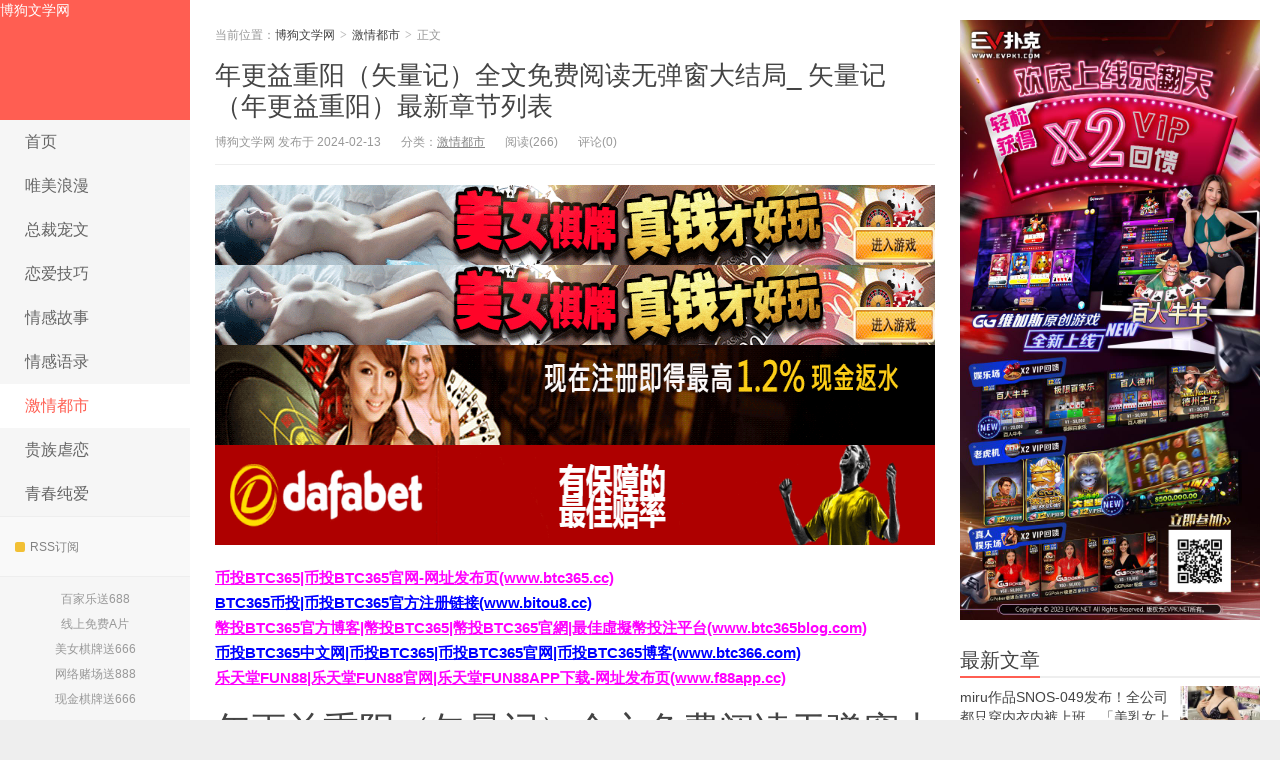

--- FILE ---
content_type: text/html; charset=UTF-8
request_url: https://www.616bd.com/101371.html
body_size: 12094
content:
<!DOCTYPE HTML>
<html>
<head>
<meta charset="UTF-8">
<meta http-equiv="X-UA-Compatible" content="IE=11,IE=10,IE=9,IE=8">
<meta name="viewport" content="width=device-width, initial-scale=1.0, user-scalable=0, minimum-scale=1.0, maximum-scale=1.0">
<meta http-equiv="Cache-Control" content="no-transform">
<meta http-equiv="Cache-Control" content="no-siteapp">
<link media="all" href="/wp-content/cache/autoptimize/css/autoptimize_38a8af4a0f2070fabc7255d9ce35f9f6.css" rel="stylesheet" /><title>年更益重阳（矢量记）全文免费阅读无弹窗大结局_ 矢量记（年更益重阳）最新章节列表-博狗文学网</title>
<meta name='robots' content='max-image-preview:large' />
<link href='https://fonts.gstatic.com' crossorigin='anonymous' rel='preconnect' />



<link rel='stylesheet' id='main-css' href='/wp-content/themes/Wp_Xiu6.0/xiu/style.css?ver=6.0' type='text/css' media='all' />
<script type='text/javascript' src='/wp-content/themes/Wp_Xiu6.0/xiu/js/jquery.js?ver=6.0' id='jquery-js'></script>
<link rel="https://api.w.org/" href="https://www.616bd.com/wp-json/" /><link rel="alternate" type="application/json" href="https://www.616bd.com/wp-json/wp/v2/posts/101371" /><link rel="EditURI" type="application/rsd+xml" title="RSD" href="https://www.616bd.com/xmlrpc.php?rsd" />
<link rel="wlwmanifest" type="application/wlwmanifest+xml" href="https://www.616bd.com/wp-includes/wlwmanifest.xml" />
<link rel="canonical" href="https://www.616bd.com/101371.html" />
<link rel='shortlink' href='https://www.616bd.com/?p=101371' />
<link rel="alternate" type="application/json+oembed" href="https://www.616bd.com/wp-json/oembed/1.0/embed?url=https%3A%2F%2Fwww.616bd.com%2F101371.html" />
<link rel="alternate" type="text/xml+oembed" href="https://www.616bd.com/wp-json/oembed/1.0/embed?url=https%3A%2F%2Fwww.616bd.com%2F101371.html&#038;format=xml" />
<meta name="keywords" content="激情都市, ">
<meta name="description" content="奇幻玄幻小说《矢量记》是由作者“岳来”创作编写，书中主人公是年更益重阳，其中内容简介：作者：岳来下雨的夜，看不见乌云此时的村子，也没有万家灯火只有路灯，默默给与">
<link rel="shortcut icon" href="https://www.616bd.com/favicon.ico">
<!--[if lt IE 9]><script src="/wp-content/themes/Wp_Xiu6.0/xiu/js/html5.js"></script><![endif]-->
</head>
<body class="post-template-default single single-post postid-101371 single-format-standard search_not ui-c3">
<section class="container">
<header class="header">
	<div class="logo"><a href="https://www.616bd.com" title="博狗文学网-又一个WordPress站点">博狗文学网</a></div>	<ul class="nav"><li class="navmore"></li><li id="menu-item-7212" class="menu-item menu-item-type-custom menu-item-object-custom menu-item-7212"><a href="/">首页</a></li>
<li id="menu-item-7214" class="menu-item menu-item-type-taxonomy menu-item-object-category menu-item-7214"><a href="https://www.616bd.com/weimeilangman">唯美浪漫</a></li>
<li id="menu-item-7215" class="menu-item menu-item-type-taxonomy menu-item-object-category menu-item-7215"><a href="https://www.616bd.com/zongcaichongwen">总裁宠文</a></li>
<li id="menu-item-7216" class="menu-item menu-item-type-taxonomy menu-item-object-category menu-item-7216"><a href="https://www.616bd.com/lianaijiqiao">恋爱技巧</a></li>
<li id="menu-item-7217" class="menu-item menu-item-type-taxonomy menu-item-object-category menu-item-7217"><a href="https://www.616bd.com/qinggangushi">情感故事</a></li>
<li id="menu-item-7218" class="menu-item menu-item-type-taxonomy menu-item-object-category menu-item-7218"><a href="https://www.616bd.com/qingganyulu">情感语录</a></li>
<li id="menu-item-7219" class="menu-item menu-item-type-taxonomy menu-item-object-category current-post-ancestor current-menu-parent current-post-parent menu-item-7219"><a href="https://www.616bd.com/jiqingduhsi">激情都市</a></li>
<li id="menu-item-7220" class="menu-item menu-item-type-taxonomy menu-item-object-category menu-item-7220"><a href="https://www.616bd.com/guizunuelian">贵族虐恋</a></li>
<li id="menu-item-7221" class="menu-item menu-item-type-taxonomy menu-item-object-category menu-item-7221"><a href="https://www.616bd.com/qingchunchunai">青春纯爱</a></li>
</ul>			<div class="feeds">
					<a class="feed feed-rss" rel="external nofollow" href="https://www.616bd.com/?feed=rss2" target="_blank"><i></i>RSS订阅</a>
			</div>
	<div class="slinks">
		<a href="http://8hjs.cc" title="百家乐送688">百家乐送688</a><br><a href="https://www.xmztv.com/" title="线上免费A片">线上免费A片</a>
<br><a href="http://dfvip.cc" title="美女棋牌送666">美女棋牌送666</a><br><a href="‏https://signup.evpuke.net/zh-cn/app/country?isFromLanding=true&b=1&btag1=96088" title="网络赌场送888">网络赌场送888</a><br><a href="https://signup.evpuke.net/zh-cn/app/country?isFromLanding=true&b=1&btag1=96088" title="现金棋牌送666">现金棋牌送666</a>	</div>

	</header>
<div class="content-wrap">
	<div class="content">
				<header class="article-header">
						<div class="breadcrumbs"><span class="text-muted">当前位置：</span><a href="https://www.616bd.com">博狗文学网</a> <small>></small> <a href="https://www.616bd.com/jiqingduhsi">激情都市</a> <small>></small> <span class="text-muted">正文</span></div>
						<h1 class="article-title"><a href="https://www.616bd.com/101371.html">年更益重阳（矢量记）全文免费阅读无弹窗大结局_ 矢量记（年更益重阳）最新章节列表</a></h1>
			<ul class="article-meta">
								<li>博狗文学网 发布于 2024-02-13</li>
				<li>分类：<a href="https://www.616bd.com/jiqingduhsi" rel="category tag">激情都市</a></li>
								<li><span class="post-views">阅读(266)</span></li>
				<li>评论(0)</li>
				<li></li>
			</ul>
		</header>
				<div class="ssr ssr-content ssr-post"><a href="https://signup.evpuke.net/zh-cn/app/country?isFromLanding=true&b=1&btag1=96088"><noscript><img class="alignnone size-full wp-image-93897" src="/wp-content/uploads/2023/09/evpk961001.gif" alt="" width="960" height="80" /></noscript><img class="lazyload alignnone size-full wp-image-93897" src='data:image/svg+xml,%3Csvg%20xmlns=%22http://www.w3.org/2000/svg%22%20viewBox=%220%200%20960%2080%22%3E%3C/svg%3E' data-src="/wp-content/uploads/2023/09/evpk961001.gif" alt="" width="960" height="80" /></a>
<a href="https://signup.evpuke.net/zh-cn/app/country?isFromLanding=true&b=1&btag1=96088"><noscript><img class="alignnone size-full wp-image-93897" src="/wp-content/uploads/2023/09/evpk961001.gif" alt="" width="960" height="80" /></noscript><img class="lazyload alignnone size-full wp-image-93897" src='data:image/svg+xml,%3Csvg%20xmlns=%22http://www.w3.org/2000/svg%22%20viewBox=%220%200%20960%2080%22%3E%3C/svg%3E' data-src="/wp-content/uploads/2023/09/evpk961001.gif" alt="" width="960" height="80" /></a>
<a href="http://8hjs.cc"><noscript><img class="alignnone size-full wp-image-75173" src="/wp-content/uploads/2021/06/da0888fa.gif" alt="" width="1000" height="100" /></noscript><img class="lazyload alignnone size-full wp-image-75173" src='data:image/svg+xml,%3Csvg%20xmlns=%22http://www.w3.org/2000/svg%22%20viewBox=%220%200%201000%20100%22%3E%3C/svg%3E' data-src="/wp-content/uploads/2021/06/da0888fa.gif" alt="" width="1000" height="100" /></a>
<a href="https://dfvip.cc/"><noscript><img class="alignnone size-full wp-image-86323" src="/wp-content/uploads/2023/01/dafaqixi8899.gif" alt="" width="1000" height="100" /></noscript><img class="lazyload alignnone size-full wp-image-86323" src='data:image/svg+xml,%3Csvg%20xmlns=%22http://www.w3.org/2000/svg%22%20viewBox=%220%200%201000%20100%22%3E%3C/svg%3E' data-src="/wp-content/uploads/2023/01/dafaqixi8899.gif" alt="" width="1000" height="100" /></a></div>		<article class="article-content">
			<p><span style="color: #ff00ff;"><strong><a style="color: #ff00ff;" href="http://www.btc365.cc">币投BTC365|币投BTC365官网-网址发布页(www.btc365.cc)</a></strong></span><br />
<span style="color: #0000ff;"><a style="text-indent: 2em; color: #0000ff;" href="http://www.bitou8.cc"><strong>BTC365币投|币投BTC365官方注册链接(www.bitou8.cc)</strong></a></span><br />
<strong><span style="color: #ff00ff;"><a style="color: #ff00ff;" href="http://www.btc365blog.com">幣投BTC365官方博客|幣投BTC365|幣投BTC365官網|最佳虛擬幣投注平台(www.btc365blog.com)</a></span></strong><br />
<span style="color: #0000ff;"><strong><a style="color: #0000ff;" href="http://www.btc366.com">币投BTC365中文网|币投BTC365|币投BTC365官网|币投BTC365博客(www.btc366.com)</a></strong></span><br />
<span style="color: #ff00ff;"><strong><a style="color: #ff00ff;" href="https://www.f88app.cc">乐天堂FUN88|乐天堂FUN88官网|乐天堂FUN88APP下载-网址发布页(www.f88app.cc)</a></strong></span></p>
<div>
<h1>年更益重阳（矢量记）全文免费阅读无弹窗大结局_ 矢量记（年更益重阳）最新章节列表</h1>
<div>                                                                     <span>                                         岳来                                     </span>                                     <span>•</span>                                                                 <time datetime="2023-04-20T12:42:17+08:00" pubdate>                                     2023年4月20日 pm12:42                                </time>                                 <span>•</span>                                 奇幻玄幻                                                            </div>
</p></div>
<div>
<p>奇幻玄幻小说《矢量记》是由作者“岳来”创作编写，书中主人公是年更益重阳，其中内容简介：作者：岳来下雨的夜，看不见乌云此时的村子，也没有万家灯火只有路灯，默默给与进退的宽心笔直的它，连接着停机场与村民办事中心虽然路灯很亮，可停机场太远虽然路很直，可是天太黑站在广场上，看不见停机场重阳来到广场中间，面向着路那头的黑暗，就像他来到木卫二后就一直抬头看天一样虽然前方看上去什么都没有，可他依然冷面无情，目光如炬年更益站在他旁边他在工作跟随监视重阳，但也不必将目光放在重阳&#8230;&#8230;</p>
</p></div>
<p>点击阅读全文</p>
<div>
<p>热门小说《矢量记》是作者“岳来”所著。小说精彩内容概括：口吐莲花，则是说服阎罗的本领。第三夜，《拜塔》。和尚吟唱，带举灵牌的孝子拜见五方揭谛。第四夜，《游香》&#8230;</p>
<p><noscript><img decoding="async" src="https://www.616bd.com/wp-content/uploads/2024/02/1663826618871027209.jpg" width="200" height="300" alt="年更益重阳（矢量记）全文免费阅读无弹窗大结局_ 矢量记（年更益重阳）最新章节列表" /></noscript><noscript><img decoding="async" src="https://www.rbxs.cn/wp-content/themes/justnews/themer/assets/images/lazy.png" data-original="https://www.rbxs.cn/wp-content/uploads/2023/04/1663826618871027209.jpg" width="200" height="300" alt="年更益重阳（矢量记）全文免费阅读无弹窗大结局_ 矢量记（年更益重阳）最新章节列表" /></noscript><img class="lazyload" decoding="async" src='data:image/svg+xml,%3Csvg%20xmlns=%22http://www.w3.org/2000/svg%22%20viewBox=%220%200%20200%20300%22%3E%3C/svg%3E' data-src="https://www.rbxs.cn/wp-content/themes/justnews/themer/assets/images/lazy.png" data-original="https://www.rbxs.cn/wp-content/uploads/2023/04/1663826618871027209.jpg" width="200" height="300" alt="年更益重阳（矢量记）全文免费阅读无弹窗大结局_ 矢量记（年更益重阳）最新章节列表" /></p>
<p><h3>第一章 赔偿责任 热门章节免费阅读</h3>
</p>
<p>作者：岳来</p>
<p>第一夜，《道前》。由礼生拿二胡，以弹唱为主，歌颂死者的生平功德。</p>
<p>第二夜，《串花》。和尚表演走步，对诗，展现其飘逸步伐，能够在地狱行走自如。口吐莲花，则是说服阎罗的本领。</p>
<p>第三夜，《拜塔》。和尚吟唱，带举灵牌的孝子拜见五方揭谛。</p>
<p>第四夜，《游香》。和尚吟唱，带死者子孙、举灵牌的孝子在法堂内游走，意亲友相送，送出十八层地狱。</p>
<p>第五夜，《过桥》。和尚吟唱，带死者子孙们在假奈何桥前念经。表示送其过桥，前往转世投胎。</p>
<p>——论湘楚地区民间迷信之六天五夜老道场</p>
<p>从派出所录完口供回来，柴家人开了一个紧急会议。商讨后面联大奶奶的丧葬怎么办？</p>
<p>“还能怎么办？一切丧事从简。现在又死了那么多人，各家都忙活各家的事情去了。医院的人也回不来。一切从简，能退就退。”柴德扉是联大奶奶玄孙（五代），现年65岁。也是本次丧事东家孝子。</p>
<p>柴德扉是反对丧事大办的人，他主张殡葬馆两天一夜即可。只不过老人家的后事，轮不到直系儿孙插嘴。不然就会扣一个不孝子孙的帽子。他得看柴家老六的脸色。</p>
<p>柴家老六，柴家最年长的老者，140岁。活着已经挺累了，联大奶奶的事，还得他主事。一般事件他只是点点头，或者摇摇手以表示他的态度，说话都费力。人老，但是脑子还好使。这次，他也受了不少惊吓，刚做完护理回来。</p>
<p>六天五夜的到场是柴家老六点头应允的。老人们去世没啥念想，走的时候热热闹闹的就行了。六天五夜是逝者最后一次将亲朋们聚集起来的活动，子孙们献孝心，也得支持。再说，现在也不差这点钱。</p>
<p>可是，今日，柴家老六也不敢表态了，勉强举起头，看了一下会议现场，牙板下费力的蹦出来几个字，“老满怎么没来？”</p>
<p>柴老满，柴德扉远房叔叔，柴家现在的有在外打拼能力的老人中最有说服力的人。在外地做生意，他的见解是老人们最能接受的。</p>
<p>“老满心脏不好，回去了！”督官（丧事外姓管事的）赵明应声。事情办成这样，他也是不想的。毕竟他是督官，事情从他手里发生，有愧于东家。</p>
<p>“满叔在这里也没用，丧事已经办不了了。赶紧送火葬场，烧了好来处理这边的事情，”柴德扉另一个远房兄弟柴德虎火急火燎，“死了这么多人，医院这么多人，这些费用怎么办？柴家也得有个说法吧！”</p>
<p>柴家老六气得够呛，柴德虎是他一支的人，重孙，这小子平日里就不懂得尊重老人，不是好人！柴德虎一吼，大家也就不管柴家老六了，七嘴八舌的讨论起钱的事情。毕竟，钱最大。</p>
<p>“东西是王木匠的，他的道具吓死人，当然得他赔……”</p>
<p>“王木匠家鬼来的钱。死人了还好说，去医院重病监护室产生的费用有多大？他赔得起吗？”</p>
<p>“他当然得赔。没钱也得赔。可别忘了，王木匠也是柴家请来的……”</p>
<p>“那个机器人（年更益）是代表了谁呀？”</p>
<p>“还有那个蒙面鬼。王木匠说是他按的遥控器……”</p>
<p>“蒙面鬼和机器人要承担赔偿的主要责任。不然这事画不上句号。”</p>
<p>“你知道他们有钱没钱啊？没钱能请得动地狱里的神仙？”</p>
<p>“发伢子（柴发）就查不到一点点那两个人的信息吗？”</p>
<p>……</p>
<p>七嘴八舌的会议开到吃中饭，阎王计时棒的棒头扔了一地。会议得出结论，丧事从简，亲朋好友的礼金全退，预定这六天的柴米油盐酱醋茶能退就退。联大奶奶下午火化进山，晚上请在家的亲朋好友邻居们吃一个便饭，当是还山饭（送葬归来的最后一顿饭）。今天没赶到的亲朋好友，头七（死亡七日）之后再请。</p>
<p>另外，通知柴家在外面有点知识水平的人，尽量赶回来处理这起事故。</p>
<p>柴家处理问题的人还没回来，庞世涓就来了，还带来了一条不友好的消息。</p>
<p>摇头嘴村所有打人者都不得离开村子，随时接受问询。带头打人者，将接受法律的严惩。柴家人私自在家大办丧事，属于违法行为。本次事故造成的人员财产损失，柴家负主要责任。</p>
<p>小说《矢量记》试读结束，继续阅读请看下面!!</p>
<p>                                                      </p>
<div align="center">                             点击上方/下方继续阅读                            </div>
<p>点击阅读全文</p>
<div>》》》继续阅读《《《</div>

<div>奇幻玄幻年更益矢量记重阳</div>
<div>
<div class="lazyload" data-bg="https://www.rbxs.cn/wp-content/themes/justnews/themer/assets/images/lazy.png" style="background-image: url(data:image/svg+xml,%3Csvg%20xmlns=%22http://www.w3.org/2000/svg%22%20viewBox=%220%200%20500%20300%22%3E%3C/svg%3E);" data-original="https://www.rbxs.cn/wp-content/uploads/2023/04/20230420044135-6440c27f07853-480x300.jpg">                                                                                      <span>矢量记（年更益重阳）最新章节列表_年更益重阳)矢量记最新章节列表笔趣阁（矢量记）</span>                                                                                  </p>
<div>                                             <span><i><svg aria-hidden="true"><use xlink:href="#wi-arrow-left-double"></use></svg></i> 上一篇</span>                                             <span>2023年4月20日 pm12:41</span>                                         </div>
</p></div>
<div class="lazyload" data-bg="https://www.rbxs.cn/wp-content/themes/justnews/themer/assets/images/lazy.png" style="background-image: url(data:image/svg+xml,%3Csvg%20xmlns=%22http://www.w3.org/2000/svg%22%20viewBox=%220%200%20500%20300%22%3E%3C/svg%3E);" data-original="https://www.rbxs.cn/wp-content/uploads/2023/04/20230420044504-6440c350597d2-480x300.jpg">                                                                                      <span>已完结（花仙子历劫记）花月影林晨钟免费阅读_花月影林晨钟花仙子历劫记结局无删减</span>                                                                                  </p>
<div>                                             <span>下一篇 <i><svg aria-hidden="true"><use xlink:href="#wi-arrow-right-double"></use></svg></i></span>                                             <span>2023年4月20日 pm12:45</span>                                         </div>
</p></div>
</p></div>
</p></div>
<p><strong><span style="color: #ff00ff;"><a style="color: #ff00ff;" href="https://www.ozbtz.com">2022世界杯投注网址-2022世界杯竞猜-专业外围投注领跑者——2022世界杯投注(ozbtz.com)</a></span></strong><br />
<strong><span style="color: #ff0000;"><a style="color: #ff0000;" href="https://www.evpks.com">EV扑克|EV扑克官网|EV扑克娱乐场|EV扑克游戏——EV扑克下载(www.evpks.com)</a></span></strong><br />
<strong><span style="color: #ff0000;"><a style="color: #ff0000;" href="https://www.evp86.com/">EV扑克|EV扑克官网|EV扑克娱乐场|EV扑克体育|EV扑克游戏网址发布页——EV扑克体育导航(www.evp86.com)</a></span></strong><br />
<strong><span style="color: #ff00ff;"><a style="color: #ff00ff;" href="http://www.myballvip.com">迈博体育,滚球投注,电子竞技,AG美女荷官在线发牌,开元棋牌,注册送最高8,888元,高品质,高赔率的游戏平台,信誉第一,提款秒到！</a></span></strong><br />
<strong><span style="color: #ff00ff;"><a style="color: #ff00ff;" href="http://www.dfyxdh.com">大发扑克|dafapoker|大发在线德州扑克|大发德州扑克策略网站——大发游戏导航(dfyxdh.com)</a></span></strong><br />
<span style="color: #0000ff;"><strong><a style="color: #0000ff;" href="http://www.2dafa88.com">欢迎来到大发官网Dafabet官网，大发娱乐888(Dafabet)|大发娱乐场|dafa888|大发体育唯一备用网站(www.2dafa88.com)!</a></strong></span></p>
			        			</article>
				<div class="article-social">
			<a href="javascript:;" class="action action-like" data-pid="101371" data-event="like"><i class="glyphicon glyphicon-thumbs-up"></i>赞 (<span>0</span>)</a>								</div>

		<div class="share-single"><div class="action-share bdsharebuttonbox">
分享到：
<a class="bds_qzone" data-cmd="qzone" title="分享到QQ空间"></a>
<a class="bds_tsina" data-cmd="tsina" title="分享到新浪微博"></a>
<a class="bds_weixin" data-cmd="weixin" title="分享到微信"></a>
<a class="bds_tqq" data-cmd="tqq" title="分享到腾讯微博"></a>
<a class="bds_sqq" data-cmd="sqq" title="分享到QQ好友"></a>
<a class="bds_bdhome" data-cmd="bdhome" title="分享到百度新首页"></a>
<a class="bds_tqf" data-cmd="tqf" title="分享到腾讯朋友"></a>
<a class="bds_renren" data-cmd="renren" title="分享到人人网"></a>
<a class="bds_diandian" data-cmd="diandian" title="分享到点点网"></a>
<a class="bds_youdao" data-cmd="youdao" title="分享到有道云笔记"></a>
<a class="bds_ty" data-cmd="ty" title="分享到天涯社区"></a>
<a class="bds_kaixin001" data-cmd="kaixin001" title="分享到开心网"></a>
<a class="bds_taobao" data-cmd="taobao"></a>
<a class="bds_douban" data-cmd="douban" title="分享到豆瓣网"></a>
<a class="bds_fbook" data-cmd="fbook" title="分享到Facebook"></a>
<a class="bds_twi" data-cmd="twi" title="分享到Twitter"></a>
<a class="bds_mail" data-cmd="mail" title="分享到邮件分享"></a>
<a class="bds_copy" data-cmd="copy" title="分享到复制网址"></a>
<a class="bds_more" data-cmd="more">更多</a>
(<a class="bds_count" data-cmd="count" title="累计分享0次">0</a>)
</div>
<script>
window._bd_share_config = {
    common: {
        "bdText": "",
        "bdMini": "2",
        "bdMiniList": false,
        "bdPic": "",
        "bdStyle": "0"
    },
    share: [{
        bdCustomStyle: "https://www.616bd.com/wp-content/themes/Wp_Xiu6.0/xiu/css/share.css"
    }]
}
with(document) 0[(getElementsByTagName("head")[0] || body).appendChild(createElement("script")).src = "http://bdimg.share.baidu.com/static/api/js/share.js?cdnversion=" + ~(-new Date() / 36e5)];
</script></div>		
		<div class="article-tags">
					</div>
				<nav class="article-nav">
			<span class="article-nav-prev"><span>上一篇</span><a href="https://www.616bd.com/101351.html" rel="prev">最热门小说林昊唐明雪林昊唐明雪_林昊唐明雪(林昊唐明雪)完结小说免费阅读</a></span>
			<span class="article-nav-next"><span>下一篇</span><a href="https://www.616bd.com/101353.html" rel="next">孟辰辉方思思(不平凡的花)_孟辰辉方思思全章节免费在线阅读</a></span>
		</nav>
		<div class="ssr ssr-content ssr-related"><a href="https://signup.evpuke.net/zh-cn/app/country?isFromLanding=true&b=1&btag1=96088"><noscript><img class="alignnone size-full wp-image-93897" src="/wp-content/uploads/2023/09/evpk961001.gif" alt="" width="960" height="80" /></noscript><img class="lazyload alignnone size-full wp-image-93897" src='data:image/svg+xml,%3Csvg%20xmlns=%22http://www.w3.org/2000/svg%22%20viewBox=%220%200%20960%2080%22%3E%3C/svg%3E' data-src="/wp-content/uploads/2023/09/evpk961001.gif" alt="" width="960" height="80" /></a>
<a href="https://signup.evpuke.net/zh-cn/app/country?isFromLanding=true&b=1&btag1=96088"><noscript><img class="alignnone size-full wp-image-93897" src="/wp-content/uploads/2023/09/evpk961001.gif" alt="" width="960" height="80" /></noscript><img class="lazyload alignnone size-full wp-image-93897" src='data:image/svg+xml,%3Csvg%20xmlns=%22http://www.w3.org/2000/svg%22%20viewBox=%220%200%20960%2080%22%3E%3C/svg%3E' data-src="/wp-content/uploads/2023/09/evpk961001.gif" alt="" width="960" height="80" /></a>
<a href="http://8hjs.cc"><noscript><img class="alignnone size-full wp-image-75173" src="/wp-content/uploads/2021/06/da0888fa.gif" alt="" width="1000" height="100" /></noscript><img class="lazyload alignnone size-full wp-image-75173" src='data:image/svg+xml,%3Csvg%20xmlns=%22http://www.w3.org/2000/svg%22%20viewBox=%220%200%201000%20100%22%3E%3C/svg%3E' data-src="/wp-content/uploads/2021/06/da0888fa.gif" alt="" width="1000" height="100" /></a>
<a href="https://dfvip.cc/"><noscript><img class="alignnone size-full wp-image-86323" src="/wp-content/uploads/2023/01/dafaqixi8899.gif" alt="" width="1000" height="100" /></noscript><img class="lazyload alignnone size-full wp-image-86323" src='data:image/svg+xml,%3Csvg%20xmlns=%22http://www.w3.org/2000/svg%22%20viewBox=%220%200%201000%20100%22%3E%3C/svg%3E' data-src="/wp-content/uploads/2023/01/dafaqixi8899.gif" alt="" width="1000" height="100" /></a></div>		<div class="relates relates-model-thumb"><h3 class="title"><strong>相关推荐</strong></h3><ul><li><a href="https://www.616bd.com/110633.html"><span><noscript><img src="/wp-content/themes/Wp_Xiu6.0/xiu/images/thumbnail.png" data-original="/wp-content/uploads/2024/07/1661593760599006011-200x180.jpg" class="thumb"/></noscript><img src='data:image/svg+xml,%3Csvg%20xmlns=%22http://www.w3.org/2000/svg%22%20viewBox=%220%200%20210%20140%22%3E%3C/svg%3E' data-src="/wp-content/themes/Wp_Xiu6.0/xiu/images/thumbnail.png" data-original="/wp-content/uploads/2024/07/1661593760599006011-200x180.jpg" class="lazyload thumb"/></span>未穷末途徐妙清红雨免费阅读_免费完整版小说未穷末途(徐妙清红雨)</a></li><li><a href="https://www.616bd.com/110631.html"><span><noscript><img src="/wp-content/themes/Wp_Xiu6.0/xiu/images/thumbnail.png" data-original="/wp-content/uploads/2024/07/t300-240x180.jpg" class="thumb"/></noscript><img src='data:image/svg+xml,%3Csvg%20xmlns=%22http://www.w3.org/2000/svg%22%20viewBox=%220%200%20210%20140%22%3E%3C/svg%3E' data-src="/wp-content/themes/Wp_Xiu6.0/xiu/images/thumbnail.png" data-original="/wp-content/uploads/2024/07/t300-240x180.jpg" class="lazyload thumb"/></span>求宋醉璃,宋亚菲小说免费资源 书名名叫我就是江湖中最神秘的整容师在哪看</a></li><li><a href="https://www.616bd.com/110629.html"><span><noscript><img src="/wp-content/themes/Wp_Xiu6.0/xiu/images/thumbnail.png" data-original="/wp-content/uploads/2024/07/1662890623106066860-1-200x180.jpg" class="thumb"/></noscript><img src='data:image/svg+xml,%3Csvg%20xmlns=%22http://www.w3.org/2000/svg%22%20viewBox=%220%200%20210%20140%22%3E%3C/svg%3E' data-src="/wp-content/themes/Wp_Xiu6.0/xiu/images/thumbnail.png" data-original="/wp-content/uploads/2024/07/1662890623106066860-1-200x180.jpg" class="lazyload thumb"/></span>爆款热文《精选全文锦州城有位老先生特别厉害》於意昌申昌融最新章节免费在线阅读_於意昌申昌融最新章节在线阅读</a></li><li><a href="https://www.616bd.com/110627.html"><span><noscript><img src="/wp-content/themes/Wp_Xiu6.0/xiu/images/thumbnail.png" data-original="/wp-content/uploads/2024/07/1662427315207048532-5-200x180.jpg" class="thumb"/></noscript><img src='data:image/svg+xml,%3Csvg%20xmlns=%22http://www.w3.org/2000/svg%22%20viewBox=%220%200%20210%20140%22%3E%3C/svg%3E' data-src="/wp-content/themes/Wp_Xiu6.0/xiu/images/thumbnail.png" data-original="/wp-content/uploads/2024/07/1662427315207048532-5-200x180.jpg" class="lazyload thumb"/></span>免费小说全本阅读重生嫡女娇娇，督主弯腰抱抱(兰儿苏梦棠)_重生嫡女娇娇，督主弯腰抱抱(兰儿苏梦棠)最新热门小说</a></li><li><a href="https://www.616bd.com/110625.html"><span><noscript><img src="/wp-content/themes/Wp_Xiu6.0/xiu/images/thumbnail.png" data-original="/wp-content/uploads/2024/07/1664263470956032964-200x180.jpg" class="thumb"/></noscript><img src='data:image/svg+xml,%3Csvg%20xmlns=%22http://www.w3.org/2000/svg%22%20viewBox=%220%200%20210%20140%22%3E%3C/svg%3E' data-src="/wp-content/themes/Wp_Xiu6.0/xiu/images/thumbnail.png" data-original="/wp-content/uploads/2024/07/1664263470956032964-200x180.jpg" class="lazyload thumb"/></span>【热门】《沐洛佚名小说》_快穿：娇软炮灰又虐哭男主了全文免费阅读已完结</a></li><li><a href="https://www.616bd.com/110623.html"><span><noscript><img src="/wp-content/themes/Wp_Xiu6.0/xiu/images/thumbnail.png" data-original="/wp-content/uploads/2024/07/1662191568702017451-1-240x180.jpg" class="thumb"/></noscript><img src='data:image/svg+xml,%3Csvg%20xmlns=%22http://www.w3.org/2000/svg%22%20viewBox=%220%200%20210%20140%22%3E%3C/svg%3E' data-src="/wp-content/themes/Wp_Xiu6.0/xiu/images/thumbnail.png" data-original="/wp-content/uploads/2024/07/1662191568702017451-1-240x180.jpg" class="lazyload thumb"/></span>地上的衣服一件件的套完整版免费在线阅读，包含(叶运孜向堂宁)_叶运孜向堂宁故事</a></li><li><a href="https://www.616bd.com/110621.html"><span><noscript><img src="/wp-content/themes/Wp_Xiu6.0/xiu/images/thumbnail.png" data-original="/wp-content/uploads/2024/07/7adbf9b6d113b430e2853455bddf8c3e-240x180.jpg" class="thumb"/></noscript><img src='data:image/svg+xml,%3Csvg%20xmlns=%22http://www.w3.org/2000/svg%22%20viewBox=%220%200%20210%20140%22%3E%3C/svg%3E' data-src="/wp-content/themes/Wp_Xiu6.0/xiu/images/thumbnail.png" data-original="/wp-content/uploads/2024/07/7adbf9b6d113b430e2853455bddf8c3e-240x180.jpg" class="lazyload thumb"/></span>快穿：反派大佬她罢工了（晨洛,华阿姨）小说在哪里可以看</a></li><li><a href="https://www.616bd.com/110619.html"><span><noscript><img src="/wp-content/themes/Wp_Xiu6.0/xiu/images/thumbnail.png" data-original="/wp-content/uploads/2024/07/1661994867403094888-1-200x180.jpg" class="thumb"/></noscript><img src='data:image/svg+xml,%3Csvg%20xmlns=%22http://www.w3.org/2000/svg%22%20viewBox=%220%200%20210%20140%22%3E%3C/svg%3E' data-src="/wp-content/themes/Wp_Xiu6.0/xiu/images/thumbnail.png" data-original="/wp-content/uploads/2024/07/1661994867403094888-1-200x180.jpg" class="lazyload thumb"/></span>完整版江心淼岑云舟（江心淼岑云舟）全文免费阅读无弹窗大结局_（完整版江心淼岑云舟全文免费阅读无弹窗）江心淼岑云舟最新章节列表_笔趣阁（完整版江心淼岑云舟）</a></li></ul></div>							</div>
</div>
<div class="sidebar">	
<div class="widget widget_media_image"><a href="https://signup.evpuke.net/zh-cn/client/signup/country?isFromLanding=true&#038;b=1&#038;btag1=96088"><noscript><img width="800" height="1600" src="/wp-content/uploads/2023/03/evphuanqingshanxian.jpeg" class="image wp-image-86854  attachment-full size-full" alt="" decoding="async" style="max-width: 100%; height: auto;" srcset="/wp-content/uploads/2023/03/evphuanqingshanxian.jpeg 800w, /wp-content/uploads/2023/03/evphuanqingshanxian-150x300.jpeg 150w, /wp-content/uploads/2023/03/evphuanqingshanxian-512x1024.jpeg 512w, /wp-content/uploads/2023/03/evphuanqingshanxian-768x1536.jpeg 768w" sizes="(max-width: 800px) 100vw, 800px" /></noscript><img width="800" height="1600" src='data:image/svg+xml,%3Csvg%20xmlns=%22http://www.w3.org/2000/svg%22%20viewBox=%220%200%20800%201600%22%3E%3C/svg%3E' data-src="/wp-content/uploads/2023/03/evphuanqingshanxian.jpeg" class="lazyload image wp-image-86854  attachment-full size-full" alt="" decoding="async" style="max-width: 100%; height: auto;" data-srcset="/wp-content/uploads/2023/03/evphuanqingshanxian.jpeg 800w, /wp-content/uploads/2023/03/evphuanqingshanxian-150x300.jpeg 150w, /wp-content/uploads/2023/03/evphuanqingshanxian-512x1024.jpeg 512w, /wp-content/uploads/2023/03/evphuanqingshanxian-768x1536.jpeg 768w" data-sizes="(max-width: 800px) 100vw, 800px" /></a></div><div class="widget widget_postlist"><h3 class="title"><strong>最新文章</strong></h3><ul class="items-01">		<li><a href="https://www.616bd.com/116071.html"><span class="thumbnail"><span><noscript><img src="/wp-content/themes/Wp_Xiu6.0/xiu/images/thumbnail.png" data-original="/wp-content/uploads/2026/01/ccebf-35dee-snos00049pl-240x180.jpg" class="thumb"/></noscript><img src='data:image/svg+xml,%3Csvg%20xmlns=%22http://www.w3.org/2000/svg%22%20viewBox=%220%200%20210%20140%22%3E%3C/svg%3E' data-src="/wp-content/themes/Wp_Xiu6.0/xiu/images/thumbnail.png" data-original="/wp-content/uploads/2026/01/ccebf-35dee-snos00049pl-240x180.jpg" class="lazyload thumb"/></span></span><span class="text">miru作品SNOS-049发布！全公司都只穿内衣内裤上班，「美乳女上司」更用惹火胴体帮忙打手枪</span><span class="text-muted post-views">阅读(16)</span></a></li>
				<li><a href="https://www.616bd.com/116069.html"><span class="thumbnail"><span><noscript><img src="/wp-content/themes/Wp_Xiu6.0/xiu/images/thumbnail.png" data-original="/wp-content/uploads/2026/01/63e29-20260116174343-23452-240x180.jpg" class="thumb"/></noscript><img src='data:image/svg+xml,%3Csvg%20xmlns=%22http://www.w3.org/2000/svg%22%20viewBox=%220%200%20210%20140%22%3E%3C/svg%3E' data-src="/wp-content/themes/Wp_Xiu6.0/xiu/images/thumbnail.png" data-original="/wp-content/uploads/2026/01/63e29-20260116174343-23452-240x180.jpg" class="lazyload thumb"/></span></span><span class="text">西元明沙(西元めいさ)2月5日最新作品番号及封面，西元明沙个人简介</span><span class="text-muted post-views">阅读(16)</span></a></li>
				<li><a href="https://www.616bd.com/116067.html"><span class="thumbnail"><span><noscript><img src="/wp-content/themes/Wp_Xiu6.0/xiu/images/thumbnail.png" data-original="/wp-content/uploads/2026/01/95f9f-20260116225816-51296-240x180.jpg" class="thumb"/></noscript><img src='data:image/svg+xml,%3Csvg%20xmlns=%22http://www.w3.org/2000/svg%22%20viewBox=%220%200%20210%20140%22%3E%3C/svg%3E' data-src="/wp-content/themes/Wp_Xiu6.0/xiu/images/thumbnail.png" data-original="/wp-content/uploads/2026/01/95f9f-20260116225816-51296-240x180.jpg" class="lazyload thumb"/></span></span><span class="text">沟端恋(溝端恋)出道作品番号及封面，沟端恋个人简介</span><span class="text-muted post-views">阅读(16)</span></a></li>
				<li><a href="https://www.616bd.com/116065.html"><span class="thumbnail"><span><noscript><img src="/wp-content/themes/Wp_Xiu6.0/xiu/images/thumbnail.png" data-original="/wp-content/uploads/2026/01/cbe99-5612e-b6d0493ae0faed9416319a2cba8cc21f-240x180.jpg" class="thumb"/></noscript><img src='data:image/svg+xml,%3Csvg%20xmlns=%22http://www.w3.org/2000/svg%22%20viewBox=%220%200%20210%20140%22%3E%3C/svg%3E' data-src="/wp-content/themes/Wp_Xiu6.0/xiu/images/thumbnail.png" data-original="/wp-content/uploads/2026/01/cbe99-5612e-b6d0493ae0faed9416319a2cba8cc21f-240x180.jpg" class="lazyload thumb"/></span></span><span class="text">仲村みう(仲村美羽)作品IPZZ-803发布！最美女鬼富江解禁！她被射爆！</span><span class="text-muted post-views">阅读(15)</span></a></li>
				<li><a href="https://www.616bd.com/116063.html"><span class="thumbnail"><span><noscript><img src="/wp-content/themes/Wp_Xiu6.0/xiu/images/thumbnail.png" data-original="/wp-content/uploads/2026/01/9e9f7-20260116143913-e01e3-240x180.jpg" class="thumb"/></noscript><img src='data:image/svg+xml,%3Csvg%20xmlns=%22http://www.w3.org/2000/svg%22%20viewBox=%220%200%20210%20140%22%3E%3C/svg%3E' data-src="/wp-content/themes/Wp_Xiu6.0/xiu/images/thumbnail.png" data-original="/wp-content/uploads/2026/01/9e9f7-20260116143913-e01e3-240x180.jpg" class="lazyload thumb"/></span></span><span class="text">莲实克蕾儿(蓮実クレア)复活作品番号及封面，莲实克蕾儿个人简介</span><span class="text-muted post-views">阅读(17)</span></a></li>
				<li><a href="https://www.616bd.com/116061.html"><span class="thumbnail"><span><noscript><img src="/wp-content/themes/Wp_Xiu6.0/xiu/images/thumbnail.png" data-original="/wp-content/uploads/2026/01/7e801-d9e36-77d63cc28f4d2233bea6e40925c0be49-240x180.jpg" class="thumb"/></noscript><img src='data:image/svg+xml,%3Csvg%20xmlns=%22http://www.w3.org/2000/svg%22%20viewBox=%220%200%20210%20140%22%3E%3C/svg%3E' data-src="/wp-content/themes/Wp_Xiu6.0/xiu/images/thumbnail.png" data-original="/wp-content/uploads/2026/01/7e801-d9e36-77d63cc28f4d2233bea6e40925c0be49-240x180.jpg" class="lazyload thumb"/></span></span><span class="text">小泉楓(小泉枫)出道作品CAWD-942发布！20岁、F罩杯、超细小蛮腰！她是日本15万清洁人员中最可爱的妹子！</span><span class="text-muted post-views">阅读(13)</span></a></li>
				<li><a href="https://www.616bd.com/116059.html"><span class="thumbnail"><span><noscript><img src="/wp-content/themes/Wp_Xiu6.0/xiu/images/thumbnail.png" data-original="/wp-content/uploads/2026/01/cf599-d69f1-dc2c8d5b00efbb40e8a0fd7748d14cb3-240x180.png" class="thumb"/></noscript><img src='data:image/svg+xml,%3Csvg%20xmlns=%22http://www.w3.org/2000/svg%22%20viewBox=%220%200%20210%20140%22%3E%3C/svg%3E' data-src="/wp-content/themes/Wp_Xiu6.0/xiu/images/thumbnail.png" data-original="/wp-content/uploads/2026/01/cf599-d69f1-dc2c8d5b00efbb40e8a0fd7748d14cb3-240x180.png" class="lazyload thumb"/></span></span><span class="text">黒島玲衣(黑岛玲衣)突然发文！现在的状况是⋯</span><span class="text-muted post-views">阅读(17)</span></a></li>
				<li><a href="https://www.616bd.com/116057.html"><span class="thumbnail"><span><noscript><img src="/wp-content/themes/Wp_Xiu6.0/xiu/images/thumbnail.png" data-original="/wp-content/uploads/2026/01/cf115c5e6916d72289f733505bea3e42-240x180.jpg" class="thumb"/></noscript><img src='data:image/svg+xml,%3Csvg%20xmlns=%22http://www.w3.org/2000/svg%22%20viewBox=%220%200%20210%20140%22%3E%3C/svg%3E' data-src="/wp-content/themes/Wp_Xiu6.0/xiu/images/thumbnail.png" data-original="/wp-content/uploads/2026/01/cf115c5e6916d72289f733505bea3e42-240x180.jpg" class="lazyload thumb"/></span></span><span class="text">解密！在无码片商加勒比初登场的山内やよい(山内弥生)是？</span><span class="text-muted post-views">阅读(14)</span></a></li>
				<li><a href="https://www.616bd.com/116055.html"><span class="thumbnail"><span><noscript><img src="/wp-content/themes/Wp_Xiu6.0/xiu/images/thumbnail.png" data-original="/wp-content/uploads/2026/01/mvsd00624pl-240x180.jpg" class="thumb"/></noscript><img src='data:image/svg+xml,%3Csvg%20xmlns=%22http://www.w3.org/2000/svg%22%20viewBox=%220%200%20210%20140%22%3E%3C/svg%3E' data-src="/wp-content/themes/Wp_Xiu6.0/xiu/images/thumbnail.png" data-original="/wp-content/uploads/2026/01/mvsd00624pl-240x180.jpg" class="lazyload thumb"/></span></span><span class="text">根尾あかり(根尾明里)作品MVSD-624发布！甜美外送员每天替家里蹲恶宅送餐，日久生情后顺便送上湿润肉穴</span><span class="text-muted post-views">阅读(14)</span></a></li>
				<li><a href="https://www.616bd.com/116053.html"><span class="thumbnail"><span><noscript><img src="/wp-content/themes/Wp_Xiu6.0/xiu/images/thumbnail.png" data-original="/wp-content/uploads/2026/01/180140q0uevo00vompifke-240x180.jpg" class="thumb"/></noscript><img src='data:image/svg+xml,%3Csvg%20xmlns=%22http://www.w3.org/2000/svg%22%20viewBox=%220%200%20210%20140%22%3E%3C/svg%3E' data-src="/wp-content/themes/Wp_Xiu6.0/xiu/images/thumbnail.png" data-original="/wp-content/uploads/2026/01/180140q0uevo00vompifke-240x180.jpg" class="lazyload thumb"/></span></span><span class="text">拍片压力太大！AV菜鸟妹子演完第一出「回家痛哭」真实原因曝光</span><span class="text-muted post-views">阅读(15)</span></a></li>
		</ul></div><div class="widget widget_media_image"><a href="http://qmhvip.cc"><noscript><img width="160" height="220" src="/wp-content/uploads/2023/09/20230810_1691665589901112.gif" class="image wp-image-93896  attachment-full size-full" alt="" decoding="async" style="max-width: 100%; height: auto;" /></noscript><img width="160" height="220" src='data:image/svg+xml,%3Csvg%20xmlns=%22http://www.w3.org/2000/svg%22%20viewBox=%220%200%20160%20220%22%3E%3C/svg%3E' data-src="/wp-content/uploads/2023/09/20230810_1691665589901112.gif" class="lazyload image wp-image-93896  attachment-full size-full" alt="" decoding="async" style="max-width: 100%; height: auto;" /></a></div><div class="widget widget_categories"><h3 class="title"><strong>分类</strong></h3>
			<ul>
					<li class="cat-item cat-item-8"><a href="https://www.616bd.com/weimeilangman">唯美浪漫</a>
</li>
	<li class="cat-item cat-item-5"><a href="https://www.616bd.com/zongcaichongwen">总裁宠文</a>
</li>
	<li class="cat-item cat-item-3"><a href="https://www.616bd.com/lianaijiqiao">恋爱技巧</a>
</li>
	<li class="cat-item cat-item-1"><a href="https://www.616bd.com/qinggangushi">情感故事</a>
</li>
	<li class="cat-item cat-item-2"><a href="https://www.616bd.com/qingganyulu">情感语录</a>
</li>
	<li class="cat-item cat-item-7"><a href="https://www.616bd.com/jiqingduhsi">激情都市</a>
</li>
	<li class="cat-item cat-item-4"><a href="https://www.616bd.com/qingchunchunai">青春纯爱</a>
</li>
			</ul>

			</div><div class="widget widget_media_image"><a href="https://2020mb.com/m15022"><noscript><img width="300" height="300" src="/wp-content/uploads/2020/12/myball88300x300.png" class="image wp-image-31640  attachment-full size-full" alt="" decoding="async" style="max-width: 100%; height: auto;" srcset="/wp-content/uploads/2020/12/myball88300x300.png 300w, /wp-content/uploads/2020/12/myball88300x300-150x150.png 150w" sizes="(max-width: 300px) 100vw, 300px" /></noscript><img width="300" height="300" src='data:image/svg+xml,%3Csvg%20xmlns=%22http://www.w3.org/2000/svg%22%20viewBox=%220%200%20300%20300%22%3E%3C/svg%3E' data-src="/wp-content/uploads/2020/12/myball88300x300.png" class="lazyload image wp-image-31640  attachment-full size-full" alt="" decoding="async" style="max-width: 100%; height: auto;" data-srcset="/wp-content/uploads/2020/12/myball88300x300.png 300w, /wp-content/uploads/2020/12/myball88300x300-150x150.png 150w" data-sizes="(max-width: 300px) 100vw, 300px" /></a></div><div class="widget widget_media_image"><a href="http://dfvip.cc"><noscript><img width="657" height="518" src="/wp-content/uploads/2021/08/atv_a_1545715662.jpg" class="image wp-image-75177  attachment-full size-full" alt="" decoding="async" style="max-width: 100%; height: auto;" srcset="/wp-content/uploads/2021/08/atv_a_1545715662.jpg 657w, /wp-content/uploads/2021/08/atv_a_1545715662-300x237.jpg 300w" sizes="(max-width: 657px) 100vw, 657px" /></noscript><img width="657" height="518" src='data:image/svg+xml,%3Csvg%20xmlns=%22http://www.w3.org/2000/svg%22%20viewBox=%220%200%20657%20518%22%3E%3C/svg%3E' data-src="/wp-content/uploads/2021/08/atv_a_1545715662.jpg" class="lazyload image wp-image-75177  attachment-full size-full" alt="" decoding="async" style="max-width: 100%; height: auto;" data-srcset="/wp-content/uploads/2021/08/atv_a_1545715662.jpg 657w, /wp-content/uploads/2021/08/atv_a_1545715662-300x237.jpg 300w" data-sizes="(max-width: 657px) 100vw, 657px" /></a></div><div class="widget widget_meta"><h3 class="title"><strong>其他操作</strong></h3>
		<ul>
						<li><a href="https://www.616bd.com/wp-login.php">登录</a></li>
			<li><a href="https://www.616bd.com/feed">条目feed</a></li>
			<li><a href="https://www.616bd.com/comments/feed">评论feed</a></li>

			<li><a href="https://cn.wordpress.org/">WordPress.org</a></li>
		</ul>

		</div><div class="widget widget_media_image"><a href="http://8hjs.cc"><noscript><img width="800" height="800" src="/wp-content/uploads/2023/01/dafaqixi88961.gif" class="image wp-image-86325  attachment-full size-full" alt="" decoding="async" style="max-width: 100%; height: auto;" /></noscript><img width="800" height="800" src='data:image/svg+xml,%3Csvg%20xmlns=%22http://www.w3.org/2000/svg%22%20viewBox=%220%200%20800%20800%22%3E%3C/svg%3E' data-src="/wp-content/uploads/2023/01/dafaqixi88961.gif" class="lazyload image wp-image-86325  attachment-full size-full" alt="" decoding="async" style="max-width: 100%; height: auto;" /></a></div></div><footer class="footer">
			<div class="flinks">
			<strong>友情链接</strong>
	<ul class='xoxo blogroll'>
<li><a href="http://www.dzpkm.com" rel="noopener" target="_blank">德州扑克迷</a></li>
<li><a href="http://www.pksgg.com" rel="noopener" target="_blank">蜗牛扑克GG官方</a></li>
<li><a href="http://www.xbgwz.com" rel="noopener" target="_blank">博狗最新网址</a></li>
<li><a href="http://bodog.one" rel="noopener" target="_blank">博狗备用网址</a></li>
<li><a href="http://www.bogoupoker.com" rel="noopener" target="_blank">博狗扑克</a></li>
<li><a href="http://www.bgpkgw.com" rel="noopener" target="_blank">博狗扑克中文网</a></li>
<li><a href="http://www.bodogqipai.com" rel="noopener" target="_blank">博狗棋牌</a></li>
<li><a href="http://www.bodogblog.com" rel="noopener" target="_blank">博狗博客</a></li>
<li><a href="http://www.newbogou.com" rel="noopener" target="_blank">新博狗</a></li>
<li><a href="http://www.xbhxs.com/" rel="noopener" target="_blank">新八荒小说</a></li>
<li><a href="http://www.xtlwx.com" rel="noopener" target="_blank">天龙书城</a></li>
<li><a href="http://www.6upks.com" rel="noopener" target="_blank">6UP官网</a></li>
<li><a href="http://www.zxylgw.com" rel="noopener" target="_blank">众鑫娱乐官网</a></li>
<li><a href="http://www.dfyxdh.com" rel="noopener" target="_blank">大发网址导航</a></li>
<li><a href="http://www.mbo388.com" rel="noopener" target="_blank">迈博体育导航</a></li>
<li><a href="http://www.mbtygw.com" rel="noopener" target="_blank">迈博体育官网</a></li>
<li><a href="https://www.freehtcomics.com/" rel="noopener" target="_blank">人気エロ漫画</a></li>
<li><a href="http://www.shb388.com" rel="noopener" target="_blank">顺博导航</a></li>
<li><a href="http://www.shb22.com" rel="noopener" target="_blank">顺博体育</a></li>
<li><a href="http://www.738ys.com" rel="noopener" target="_blank">738影视</a></li>
<li><a href="https://www.5mdh.cc/" rel="noopener" target="_blank">5M导航</a></li>
<li><a href="https://www.xcsdh.com" rel="noopener" target="_blank">传奇导航</a></li>
<li><a href="https://www.qingshansp.com" rel="noopener" target="_blank">青山视频</a></li>
<li><a href="https://xpjmv.com" rel="noopener" target="_blank">新葡京影视</a></li>
<li><a href="https://www.大发体育官网.com/" rel="noopener" target="_blank">乐天堂中文</a></li>
<li><a href="https://www.vmwxw.com" rel="noopener" target="_blank">唯美小说网</a></li>
<li><a href="https://www.dfa2024.com" rel="noopener" target="_blank">大发2024</a></li>
<li><a href="https://www.xxhsp.com" rel="noopener" target="_blank">星河影院</a></li>
<li><a href="https://www.udw88vip.com" rel="noopener" target="_blank">柚子影院</a></li>
<li><a href="https://www.bitou366.com/" rel="noopener" target="_blank">币投BTC365</a></li>
<li><a href="https://www.btc365blog.com" rel="noopener" target="_blank">幣投BTC365博客</a></li>
<li><a href="https://www.qm-hui.com/" rel="noopener" target="_blank">球盟会官网</a></li>
<li><a href="https://www.qy-hui.com" rel="noopener" target="_blank">QY球友会</a></li>
<li><a href="https://www.lewinvip.com" rel="noopener" target="_blank">乐玩LEWIN</a></li>
<li><a href="https://www.vepokers.com/" rel="noopener" target="_blank">EV撲克官網</a></li>
<li><a href="https://www.evpukeblog.com/" rel="noopener" target="_blank">EV扑克博客</a></li>
<li><a href="https://www.qyylgw.com/" rel="noopener" target="_blank">千亿娱乐官网</a></li>
<li><a href="https://www.l8ylgw.com" rel="noopener" target="_blank">龙八娱乐官网</a></li>
<li><a href="https://www.mbw55.com" rel="noopener" target="_blank">大发影院</a></li>
<li><a href="https://www.niangziyy.com" rel="noopener" target="_blank">娘子影院</a></li>
<li><a href="https://www.wangpoyy.com" rel="noopener" target="_blank">王婆影院</a></li>
<li><a href="https://www.bogouyy.com" rel="noopener" target="_blank">博狗影院</a></li>
<li><a href="https://www.ttjptv.com/" rel="noopener" target="_blank">天堂精品</a></li>
<li><a href="https://www.xmztv.com" rel="noopener" target="_blank">芒种视频</a></li>
<li><a href="https://www.牌手扑克.com" rel="noopener" target="_blank">牌手扑克</a></li>
<li><a href="https://www.aplpuke.com" rel="noopener" target="_blank">APL扑克中文网</a></li>
<li><a href="https://xn--gg-5w4cs40b2ni0m9b.com/" rel="noopener" target="_blank">GG扑克官网</a></li>
<li><a href="https://www.ev扑克官网.com" rel="noopener" target="_blank">EV扑克官网</a></li>

	</ul>

		</div>
	    &copy; 2026 <a href="https://www.616bd.com">博狗文学网</a> 
        &nbsp; <span style="text-indent: 2em;">版权所有.  </span><a style="text-indent: 2em;" href="/sitemap.html">站点地图</a><span style ="text-indent: 2em;">  </span><a style="text-indent: 2em;" href="/sitemap.xml">谷歌地图</a> <a style="text-indent: 2em;" href="/sitemap_baidu.xml">百度地图</a>

<div class="creds">    </footer>
</section>


<script>
window.jui = {
	uri: '/wp-content/themes/Wp_Xiu6.0/xiu',
	roll: '1 2',
	ajaxpager: '0'
}
</script>
<noscript><style>.lazyload{display:none;}</style></noscript><script data-noptimize="1">window.lazySizesConfig=window.lazySizesConfig||{};window.lazySizesConfig.loadMode=1;</script><script async data-noptimize="1" src='/wp-content/plugins/autoptimize/classes/external/js/lazysizes.min.js?ao_version=3.1.5'></script><script type='text/javascript' src='/wp-content/themes/Wp_Xiu6.0/xiu/js/bootstrap.js?ver=6.0' id='_bootstrap-js'></script>
<script type='text/javascript' src='/wp-content/themes/Wp_Xiu6.0/xiu/js/custom.js?ver=6.0' id='_custom-js'></script>
</body>
</html>